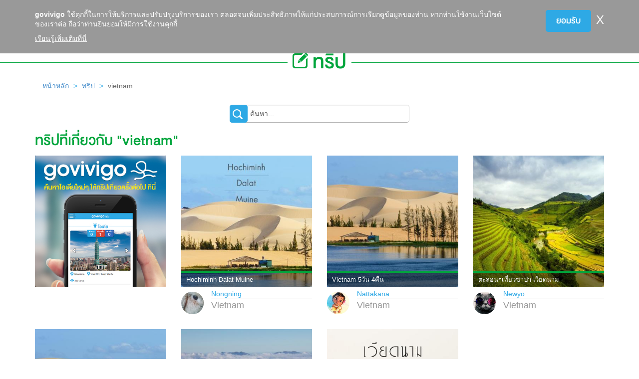

--- FILE ---
content_type: text/html; charset=UTF-8
request_url: https://www.govivigo.com/trips/tags/vietnam
body_size: 7385
content:
<!DOCTYPE html>
<html lang="en">
<head>
<title>วางแผนเที่ยวเองได้ง่ายขึ้นกับทริปท่องเที่ยวจากทั่วทุกมุมโลก</title>
<meta name="keywords" content="ทริปท่องเที่ยว, โปรแกรมท่องเที่ยว, เที่ยวเอง, เที่ยวด้วยตัวเอง, ทริปเที่ยวไทย, จัดทริปเที่ยว, ทริปเที่ยวต่างประเทศ, วางแผนการเดินทาง">
<meta name="description" content="หาข้อมูลเพื่อจัดทริปเที่ยวได้ง่ายขึ้น กับหลากหลายทริปท่องเที่ยว เช่น ทริปเที่ยวต่างประเทศ หรือทริปเที่ยวไทย จะชอบเที่ยวแบบไหนก็วางแผนเที่ยวเองได้รวดเร็วและง่ายยิ่งขึ้น">
<meta charset="utf-8">
<meta http-equiv="X-UA-Compatible" content="IE=edge">
<meta name="viewport" content="width=device-width, initial-scale=1.0, maximum-scale=1.0, user-scalable=no">
<!-- Google Tag Manager -->
<script>(function(w,d,s,l,i){w[l]=w[l]||[];w[l].push({'gtm.start':
new Date().getTime(),event:'gtm.js'});var f=d.getElementsByTagName(s)[0],
j=d.createElement(s),dl=l!='dataLayer'?'&l='+l:'';j.async=true;j.src=
'https://www.googletagmanager.com/gtm.js?id='+i+dl;f.parentNode.insertBefore(j,f);
})(window,document,'script','dataLayer','GTM-MHXSHR');</script>
<!-- End Google Tag Manager -->
<link rel="stylesheet" href="/assets/min/app.css?v=20171026" type="text/css">
<link rel="shortcut icon" href="/favicon.ico">
<link rel="apple-touch-icon" sizes="57x57" href="/apple-touch-icon-57x57.png">
<link rel="apple-touch-icon" sizes="60x60" href="/apple-touch-icon-60x60.png">
<link rel="apple-touch-icon" sizes="72x72" href="/apple-touch-icon-72x72.png">
<link rel="apple-touch-icon" sizes="76x76" href="/apple-touch-icon-76x76.png">
<link rel="apple-touch-icon" sizes="114x114" href="/apple-touch-icon-114x114.png">
<link rel="apple-touch-icon" sizes="120x120" href="/apple-touch-icon-120x120.png">
<link rel="apple-touch-icon" sizes="144x144" href="/apple-touch-icon-144x144.png">
<link rel="apple-touch-icon" sizes="152x152" href="/apple-touch-icon-152x152.png">
<link rel="apple-touch-icon" sizes="180x180" href="/apple-touch-icon-180x180.png">
<link rel="icon" type="image/png" href="/favicon-32x32.png" sizes="32x32">
<link rel="icon" type="image/png" href="/android-chrome-192x192.png" sizes="192x192">
<link rel="icon" type="image/png" href="/favicon-96x96.png" sizes="96x96">
<link rel="icon" type="image/png" href="/favicon-16x16.png" sizes="16x16">
<link rel="manifest" href="/manifest.json">
<link rel="mask-icon" href="/safari-pinned-tab.svg" color="#2ea9e5">
<meta name="msapplication-TileColor" content="#2ea9e5">
<meta name="msapplication-TileImage" content="/mstile-144x144.png">
<meta name="theme-color" content="#ffffff">
<!--[if lt IE 9]>
<link rel="stylesheet" href="/assets/css/legacy-ie.css" type="text/css"/>
<script src="/assets/javascripts/html5shiv.min.js"></script>
<script src="/assets/javascripts/respond.min.js"></script>
<![endif]-->

</head>
<body class="page-trips">
  <style>
.cookie_alert {
  background-color: #999;
  z-index: 2000;
  padding: 20px;
  color: #ffffff;
}
.cookie_alert a {
  color: #ffffff;
}
.cookie_alert a.y {
  text-decoration: underline;
}
.cookie_alert a.n {
  text-decoration: none;
}
.cookie_alert h3 {
  line-height: 0px;
  margin-top: 20px;
  padding-left: 10px;
}
</style>
<div class="cookie_alert navbar-fixed-top">
<div class="container">
  <div class="row">
    <div class="col-xs-12 col-sm-9 col-md-10">
  <strong>govivigo</strong> ใช้คุกกี้ในการให้บริการและปรับปรุงบริการของเรา ตลอดจนเพิ่มประสิทธิภาพให้แก่ประสบการณ์การเรียกดูข้อมูลของท่าน หากท่านใช้งานเว็บไซต์ของเราต่อ ถือว่าท่านยินยอมให้มีการใช้งานคุกกี้
      <div style="padding-top: 10px;"><a href="/privacy.php" class="y">เรียนรู้เพิ่มเติมที่นี่</a></div>
    </div>
    <div class="col-xs-12 col-sm-3 col-md-2 text-right">
      <div class="pull-right"><a href="javascript:;" class="n cookie-accept"><h3>X</h3></a></div>
      <button class="btn btn-primary cookie-accept">ยอมรับ</button>
    </div>
  </div>
</div>
</div>
<div class="navbar navbar-default navbar-fixed-top" id="topnav">
    <div class="container">
        <div class="row">
            <div class="col-sm-12">
                <div class="navbar-header">
                    <button id="menuToggle" type="button" class="navbar-toggle" data-target=".navbar-collapse">
                    <span class="icon-bar"></span>
                    <span class="icon-bar"></span>
                    <span class="icon-bar"></span>
                    </button>
                    <a class="navbar-brand" href="/"><img src="/assets/images/big-logo.png" title="govivigo" alt="govivigo"></a>
                </div>
                <div class="navbar-collapse">
                    <span id="nav_user"><ul class="nav navbar-nav navbar-right">
<li class="nav-signin"><a href="/signin/signin.php" id="signinLink" data-trigger="signin-box"><i class="icon icon-nav-login"></i> เข้าสู่ระบบ</a></li>
</ul></span>
                    <ul class="nav navbar-nav navbar-topnav">
                        <li class="nav-homepage"><a href="/"><i class="icon icon-nav-home hidden-sm hidden-md"></i> หน้าหลัก</a></li>
                        <li class="nav-trips"><a href="/trips/"><i class="icon icon-nav-trips hidden-sm hidden-md"></i> ทริป</a></li>
                        <li class="nav-reviews"><a href="/reviews/"><i class="icon icon-nav-reviews hidden-sm hidden-md"></i> รีวิว</a></li>
                        <li class="nav-ideas"><a href="/ideas/"><i class="icon icon-nav-ideas hidden-sm hidden-md"></i> ไอเดีย</a></li>
                        <li class="nav-articles"><a href="/travel-blog/"><i class="icon icon-nav-articles hidden-sm hidden-md"></i> หาเรื่องเที่ยว</a></li>
                        <li class="nav-news-promotions"><a href="/news-promotions/"><i class="icon icon-nav-news hidden-sm hidden-md"></i> ข่าวและโปรโมชั่น</a></li>
                    </ul>
                    <span id="nav_mobile"></span>
                    <ul class="nav navbar-nav navbar-topnav">
                        <li class="nav-social">
                            <a href="https://www.facebook.com/govivigo" target="_blank"><img src="/assets/images/icon_fb.png"></a>
                            <a href="https://twitter.com/GovivigoTh" target="_blank"><img src="/assets/images/icon_twitter.png"></a>
                        </li>
                    </ul>
                </div>
            </div>
        </div>
    </div>
</div>
<script></script>
<div class="section-header"><h1><i class="icon icon-big-trips"></i> ทริป</h1></div>
<div class="container trips-content">
<div class="row breadcrumb-row"><div class="col-md-12"><ol class="breadcrumb"><li><a href="/">หน้าหลัก</a></li>
            <li><a href="/trips/">ทริป</a></li>
            <li class="active">vietnam</li>
        </ol></div></div>

<div class="row search-row">
    <div class="col-md-12">
        <div class="article-search-box searchBox coversearch">
            <form id="searchForm" class="form-horizontal" role="form" novalidate="novalidate" action="/search/">
                <div class="form-group">
                    <label for="q" class="control-label sr-only">ค้นหา...</label>
                    <div class="col-xs-12">
                        <div class="search-input">
                            <input type="text" class="form-control" name="q" id="q" placeholder="ค้นหา..." >
                            <input type="hidden" name="s" value="trips">
                            <button class="btn btn-primary"><i class="icon icon-search"></i><span class="sr-only">form_btn_search</span>
                            </button>
                        </div>
                    </div>
                </div>
            </form>
        </div>
    </div>
</div>


<div class="row">
<div class="col-md-12 mobile-lead-msg"></div>

<div class="col-md-12 top-trips-column mobile-tab hidden">
<h2 class="hidden-xs">ทริปแนะนำ</h2>
<div id="topTrips">
<div class="row">

<div class="col-xs-12 col-md-3 col-sm-4 item">
<div class="share-trips-wrapper">
<div class="share-trips-text">
<h3>ค้นหาทริปท่องเที่ยว <br>จากทั่วทุกมุมโลก</h3>
<p>พบหลากหลายทริปที่น่าสนใจ ไม่ว่าคุณจะชอบท่องเที่ยวสไตล์ไหน วางแผนการเดินทางด้วยตัวของคุณเอง อย่างง่ายๆ ได้ที่นี่</p>


<div class="share-button">

<a href="javascript:;" class="btn btn-link btn-block set-login" data-go="/share-trips/add.php" data-trigger="" ><i class="icon icon-trips-white"></i> สร้างทริป</a>


</div>


</div>
</div>
</div>
<div class="visible-xs">
    <div class="col-xs-12"><h2>ทริปแนะนำ</h2></div>
</div>
<!-- cache:  =  -->


</div>
</div>
</div>


<div class="col-md-12 all-trips-column mobile-tab">
<h2>ทริปที่เกี่ยวกับ "vietnam"</h2>
<div class="row">
<div class="col-md-12">
<div id="allTrips">
<div class="row">

<div class="col-xs-12 col-md-3 col-sm-4 item">
<div class="frame trips tile-ads">
<a href="/ideas/"><img src="/content/avt/cross-ideas.jpg"></a>
</div>
</div>

<!-- cache: /trips/84bc04774fdde43ea12c04b617c43676 = 2026-01-20 15:31:54 -->

<div class="col-xs-12 col-md-3 col-sm-4 item">
<div class="frame trips">
<a href="/trips/578-Hochiminh-Dalat-Muine">
<img src="/content/trips/58cb/58cba9e45b5aa045148b45a6-1-index.jpg" alt="Hochiminh-Dalat-Muine">
<div class="caption">Hochiminh-Dalat-Muine</div>
</a>
</div>
<div class="user-info">
<div class="user-thumb"><a href="/user/Nongning"><img src="/content/user/589b/589b99c6437343e34a729f73-1.jpg"></a></div>
<div class="user-screen"><a href="/user/Nongning">Nongning</a></div>
<div class="cntry"><a href="/trips/search/Vietnam">Vietnam</a></div>
</div>
</div>

<div class="col-xs-12 col-md-3 col-sm-4 item">
<div class="frame trips">
<a href="/trips/345-Vietnam-5%E0%B8%A7%E0%B8%B1%E0%B8%99-4%E0%B8%84%E0%B8%B7%E0%B8%99">
<img src="/content/trips/585c/585cb0c55b5aa0e7628b4598-1-index.jpg" alt="Vietnam 5วัน 4คืน">
<div class="caption">Vietnam 5วัน 4คืน</div>
</a>
</div>
<div class="user-info">
<div class="user-thumb"><a href="/user/Nattakana"><img src="/content/user/5808/580898c6437343e34a729f68-1.jpg"></a></div>
<div class="user-screen"><a href="/user/Nattakana">Nattakana</a></div>
<div class="cntry"><a href="/trips/search/Vietnam">Vietnam</a></div>
</div>
</div>

<div class="col-xs-12 col-md-3 col-sm-4 item">
<div class="frame trips">
<a href="/trips/310-%E0%B8%95%E0%B8%B0%E0%B8%A5%E0%B8%AD%E0%B8%99%E0%B9%86%E0%B9%80%E0%B8%97%E0%B8%B5%E0%B9%88%E0%B8%A2%E0%B8%A7%E0%B8%8B%E0%B8%B2%E0%B8%9B%E0%B8%B2-%E0%B9%80%E0%B8%A7%E0%B8%B5%E0%B8%A2%E0%B8%94%E0%B8%99%E0%B8%B2%E0%B8%A1">
<img src="/content/trips/5852/5852559d5b5aa0a3138b45db-1-index.jpg" alt="ตะลอนๆเที่ยวซาปา เวียดนาม">
<div class="caption">ตะลอนๆเที่ยวซาปา เวียดนาม</div>
</a>
</div>
<div class="user-info">
<div class="user-thumb"><a href="/user/Newyo"><img src="/content/user/5808/580898c6437343e34a729f65-1.jpg"></a></div>
<div class="user-screen"><a href="/user/Newyo">Newyo</a></div>
<div class="cntry"><a href="/trips/search/Vietnam">Vietnam</a></div>
</div>
</div>

<div class="col-xs-12 col-md-3 col-sm-4 item">
<div class="frame trips">
<a href="/trips/304-%7C-%E0%B9%80%E0%B8%A7%E0%B8%B5%E0%B8%A2%E0%B8%94%E0%B8%99%E0%B8%B2%E0%B8%A1-%7C-3-%E0%B8%A7%E0%B8%B1%E0%B8%99-2-%E0%B8%84%E0%B8%B7%E0%B8%99">
<img src="/content/trips/584f/584fc1285b5aa0111b8b4648-1-index.jpg" alt="| เวียดนาม | 3 วัน 2 คืน">
<div class="caption">| เวียดนาม | 3 วัน 2 คืน</div>
</a>
</div>
<div class="user-info">
<div class="user-thumb"><a href="/user/Panichaya"><img src="/content/user/5808/580898c6437343e34a729f69-1.jpg"></a></div>
<div class="user-screen"><a href="/user/Panichaya">Panichaya</a></div>
<div class="cntry"><a href="/trips/search/Vietnam">Vietnam</a></div>
</div>
</div>

<div class="col-xs-12 col-md-3 col-sm-4 item">
<div class="frame trips">
<a href="/trips/261-%E0%B8%94%E0%B8%B2%E0%B8%99%E0%B8%B1%E0%B8%87-%E0%B9%80%E0%B8%A7%E0%B8%B5%E0%B8%A2%E0%B8%94%E0%B8%99%E0%B8%B2%E0%B8%A1">
<img src="/content/trips/582e/582ebfbb5b5aa0275d8b4587-1-index.jpg" alt="ดานัง-เวียดนาม">
<div class="caption">ดานัง-เวียดนาม</div>
</a>
</div>
<div class="user-info">
<div class="user-thumb"><a href="/user/Octobera"><img src="/content/user/5808/580898c6437343e34a729f62-1.jpg"></a></div>
<div class="user-screen"><a href="/user/Octobera">Octobera</a></div>
<div class="cntry"><a href="/trips/search/Vietnam">Vietnam </a></div>
</div>
</div>

<div class="col-xs-12 col-md-3 col-sm-4 item">
<div class="frame trips">
<a href="/trips/166-%E0%B8%AE%E0%B8%B2%E0%B8%99%E0%B8%AD%E0%B8%A2-%E0%B8%AE%E0%B8%B2%E0%B8%A5%E0%B8%AD%E0%B8%87%E0%B9%80%E0%B8%9A%E0%B8%A2%E0%B9%8C-4-%E0%B8%A7%E0%B8%B1%E0%B8%99-3-%E0%B8%84%E0%B8%B7%E0%B8%99">
<img src="/content/trips/57c6/57c6ae4c5b5aa0f33b8b45e4-1-index.jpg" alt="ฮานอย + ฮาลองเบย์ 4 วัน 3 คืน">
<div class="caption">ฮานอย + ฮาลองเบย์ 4 วัน 3 คืน</div>
</a>
</div>
<div class="user-info">
<div class="user-thumb"><a href="/user/abroada"><img src="/content/user/57c6/57c6a5ff5b5aa03a3c8b45cc-1.jpg"></a></div>
<div class="user-screen"><a href="/user/abroada">abroada</a></div>
<div class="cntry"><a href="/trips/search/Vietnam">Vietnam</a></div>
</div>
</div>


</div>


</div>
</div>

<div class="col-md-12">
    <div class="full-ads">
        <a href="/ideas/"><img src="/assets/images/home-full-ads.jpg"></a>
    </div>
</div>

<div class="col-md-12">


</div>
</div>
</div>
</div>
</div>

<footer id="footer">
<div class="container">
<div class="row">
<div class="col-sm-8 col-md-9 col-xs-4">
<div class="row">
<div class="col-sm-6 col-md-2 col-xs-12">
<h3><a href="/aboutus.php">เกี่ยวกับเรา</a></h3>
<ul>
<li><a href="/terms.php">ข้อกำหนดและเงื่อนไขการใช้เว็บไซต์</a></li>
<li><a href="/privacy.php">นโยบายความเป็นส่วนตัว</a></li>
</ul>
</div>
<div class="col-sm-6 col-md-2 col-xs-12">
<h3><a href="/trips/">ทริป</a></h3>
<ul>
<li><a href="/trips/166-%E0%B8%AE%E0%B8%B2%E0%B8%99%E0%B8%AD%E0%B8%A2-%E0%B8%AE%E0%B8%B2%E0%B8%A5%E0%B8%AD%E0%B8%87%E0%B9%80%E0%B8%9A%E0%B8%A2%E0%B9%8C-4-%E0%B8%A7%E0%B8%B1%E0%B8%99-3-%E0%B8%84%E0%B8%B7%E0%B8%99">ฮานอย + ฮาลองเบย์ 4 วัน 3 คืน</a></li><li><a href="/trips/466-%E0%B9%82%E0%B8%AD%E0%B8%81%E0%B8%B4%E0%B8%99%E0%B8%B2%E0%B8%A7%E0%B9%88%E0%B8%B2-5-%E0%B8%A7%E0%B8%B1%E0%B8%99-4-%E0%B8%84%E0%B8%B7%E0%B8%99">โอกินาว่า 5 วัน 4 คืน</a></li><li><a href="/trips/70-%E0%B8%97%E0%B8%A3%E0%B8%B4%E0%B8%9B%E0%B9%80%E0%B8%94%E0%B8%B4%E0%B8%99%E0%B9%80%E0%B8%97%E0%B8%B5%E0%B9%88%E0%B8%A2%E0%B8%A7%E0%B9%83%E0%B8%AB%E0%B9%89%E0%B8%97%E0%B8%B1%E0%B9%88%E0%B8%A7-TOKYO">ทริปเดินเที่ยวให้ทั่ว TOKYO</a></li>
</ul>
</div>
<div class="col-sm-6 col-md-2 col-xs-12">
<h3><a href="/reviews/">รีวิว</a></h3>
<ul>
<li><a href="/reviews/221-%E0%B8%A5%E0%B8%B8%E0%B8%A2%E0%B9%80%E0%B8%94%E0%B8%B5%E0%B9%88%E0%B8%A2%E0%B8%A7%E0%B9%80%E0%B8%97%E0%B8%B5%E0%B9%88%E0%B8%A2%E0%B8%A7%E0%B8%A3%E0%B8%AD%E0%B8%9A%E0%B9%82%E0%B8%95%E0%B9%80%E0%B8%81%E0%B8%B5%E0%B8%A2%E0%B8%A7%E0%B8%95%E0%B8%B2%E0%B8%A1%E0%B9%80%E0%B8%AA%E0%B9%89%E0%B8%99%E0%B8%97%E0%B8%B2%E0%B8%87%E0%B8%A3%E0%B8%96%E0%B9%84%E0%B8%9F">ลุยเดี่ยวเที่ยวรอบโตเกียวตามเส้นทางรถไฟ</a></li><li><a href="/reviews/314-%E0%B9%80%E0%B8%A1%E0%B8%B7%E0%B9%88%E0%B8%AD%E0%B9%83%E0%B8%88%E0%B8%95%E0%B9%89%E0%B8%AD%E0%B8%87%E0%B8%81%E0%B8%B2%E0%B8%A3%E0%B8%97%E0%B8%B0%E0%B9%80%E0%B8%A5%E0%B8%88%E0%B8%B6%E0%B8%87%E0%B9%80%E0%B8%8B%E0%B9%84%E0%B8%9B%E0%B9%80%E0%B8%81%E0%B8%B2%E0%B8%B0%E0%B8%81%E0%B8%B9%E0%B8%94">เมื่อใจต้องการทะเลจึงเซไปเกาะกูด</a></li><li><a href="/reviews/460-%E0%B9%80%E0%B8%82%E0%B8%B7%E0%B9%88%E0%B8%AD%E0%B8%99%E0%B8%81%E0%B8%A3%E0%B8%B0%E0%B9%80%E0%B8%AA%E0%B8%B5%E0%B8%A2%E0%B8%A7-%E0%B9%84%E0%B8%9B%E0%B9%80%E0%B8%AD%E0%B8%87-%E0%B8%96%E0%B9%88%E0%B8%B2%E0%B8%A2%E0%B9%80%E0%B8%AD%E0%B8%87-%E0%B8%99%E0%B8%B1%E0%B8%81%E0%B9%80%E0%B8%A5%E0%B8%87%E0%B8%9E%E0%B8%AD">เขื่อนกระเสียว ไปเอง ถ่ายเอง นักเลงพอ</a></li>
</ul>
</div>
<div class="col-sm-6 col-md-2 col-xs-12">
<h3><a href="/ideas/">ไอเดีย</a></h3>
<ul>
<li><a href="/ideas/730-japan-%E0%B9%82%E0%B8%AD%E0%B8%AD%E0%B8%B4%E0%B8%8A%E0%B8%B4-%E0%B8%9B%E0%B8%B2%E0%B8%A3%E0%B9%8C%E0%B8%84-%E0%B8%88%E0%B8%B8%E0%B8%94%E0%B8%8A%E0%B8%A1%E0%B8%A7%E0%B8%B4%E0%B8%A7%E0%B8%A0%E0%B8%B9%E0%B9%80%E0%B8%82%E0%B8%B2%E0%B9%84%E0%B8%9F%E0%B8%9F%E0%B8%B9%E0%B8%88%E0%B8%B4%E0%B8%A3%E0%B8%B4%E0%B8%A1%E0%B8%97%E0%B8%B0%E0%B9%80%E0%B8%A5%E0%B8%AA%E0%B8%B2%E0%B8%9A%E0%B8%84%E0%B8%B2%E0%B8%A7%E0%B8%B2%E0%B8%81%E0%B8%B8%E0%B8%88%E0%B8%B4%E0%B9%82%E0%B8%81%E0%B8%B0">โออิชิ ปาร์ค จุดชมวิวภูเขาไฟฟูจิริมทะเลสาบคาวากุจิโกะ</a></li><li><a href="/ideas/186-taiwan-%E0%B8%AD%E0%B8%B8%E0%B8%97%E0%B8%A2%E0%B8%B2%E0%B8%99%E0%B9%81%E0%B8%AB%E0%B9%88%E0%B8%87%E0%B8%8A%E0%B8%B2%E0%B8%95%E0%B8%B4%E0%B8%AD%E0%B8%B2%E0%B8%A5%E0%B8%B5%E0%B8%8B%E0%B8%B1%E0%B8%99">อุทยานแห่งชาติอาลีซัน</a></li><li><a href="/ideas/211-vietnam-%E0%B8%A1%E0%B8%B8%E0%B8%A2%E0%B9%80%E0%B8%99%E0%B9%88-%E0%B8%97%E0%B8%B0%E0%B9%80%E0%B8%A5%E0%B8%97%E0%B8%A3%E0%B8%B2%E0%B8%A2%E0%B8%AA%E0%B8%B5%E0%B8%82%E0%B8%B2%E0%B8%A7">มุยเน่ ทะเลทรายสีขาว</a></li>
</ul>
</div>
<div class="col-sm-6 col-md-2 col-xs-12">
<h3><a href="/travel-blog/">หาเรื่องเที่ยว</a></h3>
<ul>
<li><a href="/travel-blog/348-%E0%B8%AB%E0%B8%A1%E0%B8%B9%E0%B9%88%E0%B8%9A%E0%B9%89%E0%B8%B2%E0%B8%99%E0%B9%84%E0%B8%A3%E0%B9%89%E0%B9%81%E0%B8%9C%E0%B9%88%E0%B8%99%E0%B8%94%E0%B8%B4%E0%B8%99-%3F%3F-%E0%B8%A1%E0%B8%B5%E0%B8%AD%E0%B8%A2%E0%B8%B9%E0%B9%88%E0%B8%88%E0%B8%A3%E0%B8%B4%E0%B8%87%E0%B9%83%E0%B8%99%E0%B9%84%E0%B8%97%E0%B8%A2">หมู่บ้านไร้แผ่นดิน ?? มีอยู่จริงในไทย</a></li><li><a href="/travel-blog/347-%E0%B8%8A%E0%B9%89%E0%B8%AD%E0%B8%9B%E0%B8%9B%E0%B8%B4%E0%B9%89%E0%B8%87%E0%B8%97%E0%B8%B5%E0%B9%88%E0%B8%8D%E0%B8%B5%E0%B9%88%E0%B8%9B%E0%B8%B8%E0%B9%88%E0%B8%99%E0%B8%84%E0%B8%B8%E0%B9%89%E0%B8%A1%E0%B8%A1%E0%B8%B2%E0%B8%81-%E0%B8%96%E0%B9%89%E0%B8%B2%E0%B8%A3%E0%B8%B9%E0%B9%89%E0%B8%AA%E0%B8%B4%E0%B9%88%E0%B8%87%E0%B8%99%E0%B8%B5%E0%B9%89">ช้อปปิ้งที่ญี่ปุ่นคุ้มมาก ถ้ารู้สิ่งนี้!</a></li><li><a href="/travel-blog/346-%E0%B9%80%E0%B8%97%E0%B8%B5%E0%B9%88%E0%B8%A2%E0%B8%A7%E0%B9%80%E0%B8%97%E0%B8%B7%E0%B8%AD%E0%B8%81%E0%B9%80%E0%B8%82%E0%B8%B2%E0%B8%AA%E0%B8%A7%E0%B8%A2%E0%B8%95%E0%B8%B0%E0%B8%A5%E0%B8%B6%E0%B8%87%E0%B8%97%E0%B8%B5%E0%B9%88%E0%B8%95%E0%B9%89%E0%B8%AD%E0%B8%87%E0%B9%84%E0%B8%9B%E0%B8%AA%E0%B8%B1%E0%B8%81%E0%B8%84%E0%B8%A3%E0%B8%B1%E0%B9%89%E0%B8%87%E0%B9%83%E0%B8%99%E0%B8%8A%E0%B8%B5%E0%B8%A7%E0%B8%B4%E0%B8%95-Dolomites-%E0%B9%81%E0%B8%AB%E0%B9%88%E0%B8%87%E0%B8%9B%E0%B8%A3%E0%B8%B0%E0%B9%80%E0%B8%97%E0%B8%A8%E0%B8%AD%E0%B8%B4%E0%B8%95%E0%B8%B2%E0%B8%A5%E0%B8%B5">เที่ยวเทือกเขาสวยตะลึงที่ต้องไปสักครั้งในชีวิต Dolomites แห่งประเทศอิตาลี</a></li>
</ul>
</div>
<div class="col-sm-6 col-md-2 col-xs-12">
<h3><a href="/news-promotions/">ข่าวและโปรโมชั่น</a></h3>
<ul>
<li><a href="/news-promotions/category/%E0%B8%95%E0%B8%B1%E0%B9%8B%E0%B8%A7%E0%B9%80%E0%B8%84%E0%B8%A3%E0%B8%B7%E0%B9%88%E0%B8%AD%E0%B8%87%E0%B8%9A%E0%B8%B4%E0%B8%99/">ตั๋วเครื่องบิน</a></li>
<li><a href="/news-promotions/category/%E0%B9%82%E0%B8%A3%E0%B8%87%E0%B9%81%E0%B8%A3%E0%B8%A1/">โรงแรม</a></li>
<li><a href="/news-promotions/category/%E0%B8%A3%E0%B9%89%E0%B8%B2%E0%B8%99%E0%B8%AD%E0%B8%B2%E0%B8%AB%E0%B8%B2%E0%B8%A3/">ร้านอาหาร</a></li>
<li><a href="/news-promotions/category/%E0%B9%81%E0%B8%9E%E0%B8%84%E0%B9%80%E0%B8%81%E0%B8%88%E0%B8%97%E0%B8%B1%E0%B8%A7%E0%B8%A3%E0%B9%8C/">แพคเกจทัวร์</a></li>
<li><a href="/news-promotions/category/%E0%B8%AD%E0%B8%B7%E0%B9%88%E0%B8%99%E0%B9%86/">อื่นๆ</a></li>
</ul>
</div>
</div>
</div>
<div class="col-sm-4 col-md-3 col-xs-8">
<div class="row">
<div class="col-xs-6 col-sm-12 col-md-5">
<h3 class="link-contactus"><a href="/contact-us/">ติดต่อเรา</a></h3>
</div>
<div class="col-xs-6 col-sm-12 col-md-7 footer-social-column">
<div class="footer-social-link">
<a href="https://www.facebook.com/govivigopage" target="_blank"><img src="/assets/images/icon_fb.png"></a>
<a href="https://twitter.com/GovivigoTh" target="_blank"><img src="/assets/images/icon_twitter.png"></a>
</div>
</div>
</div>
</div>
</div>
<a href="#top" class="back-to-top"><img src="/assets/images/top.png"></a>
</div>
<div class="copyright-wrap">
<div class="container">
<div class="row">
<div class="col-md-12">
<p class="copyright">Copyright &copy; 2015 govivigo. All rights reserved.</p>
</div>
</div>
</div>
</div>
</footer>
<div id="boxModal" class="modal fade">
<div class="modal-dialog">
<div class="modal-header">
<button type="button" class="close" data-dismiss="modal"><span class="sr-only">Close</span></button>
</div>
<div class="modal-content">
<div class="modal-body"></div>
</div>
</div>
</div>
<div id="boxModalShare" class="modal fade">
<div class="modal-dialog">
<div class="modal-header">
<button type="button" class="close" data-dismiss="modal"><span class="sr-only">Close</span></button>
</div>
<div class="modal-content">
<div class="modal-body"></div>
</div>
</div>
</div>
<div id="boxModalMini" class="modal fade">
<div class="modal-dialog">
<div class="modal-header">
<button type="button" class="close" data-dismiss="modal"><span class="sr-only">Close</span></button>
</div>
<div class="modal-content">
<div class="modal-body"></div>
</div>
</div>
</div>

<script src="/assets/javascripts/modernizr.js?v=20171026"></script>
<script src="/assets/javascripts/jquery-1.11.1.min.js?v=20171026"></script>
<script src="/assets/javascripts/bootstrap.min.js?v=20171026"></script>
<script src="/assets/javascripts/bootstrap-tagsinput.min.js?v=20171026"></script>
<script src="/assets/javascripts/jquery.validate.min.js?v=20171026"></script>
<script src="/assets/javascripts/freewall.js?v=20171026"></script>
<script src="/assets/javascripts/enscroll-0.6.1.min.js?v=20171026"></script>
<script src="/assets/javascripts/jquery.touchSwipe.min.js?v=20171026"></script>
<script src="/assets/javascripts/moment.min.js?v=20171026"></script>
<script src="/assets/javascripts/pikaday.js?v=20171026"></script>
<script src="/assets/javascripts/jquery-sortable-min.js?v=20171026"></script>
<script src="/assets/javascripts/bootstrap-select.js?v=20171026"></script>
<script src="/assets/javascripts/custom.js?v=20171026"></script>
<script src="/module/jquery/parsley/parsley.js?v=20171026"></script>
<script src="/module/jquery/parsley/i18n/th.js?v=20171026"></script>
<script src="/module/handlebars.js?v=20171026"></script>
<script src="/module/jquery/typeahead/typeahead.bundle.min.js?v=20171026"></script>
<script src="/module/jquery/jquery-ui/jquery-ui.js?v=20171026"></script>
<script src="/module/jquery/scrollspy.js?v=20171026"></script>
<script src="/module/module.js?v=20171026"></script>

<script type="text/javascript" src="https://cdn.innity.net/admanager.js"></script>
<!--[if lt IE 9]>
<script src="/assets/javascripts/jquery.placeholder.js"></script>
<script>
$('input, textarea').placeholder();
$(document).ajaxComplete(function() {
    $('input, textarea').placeholder();
});
</script>
<![endif]-->
<script id="page-template" type="text/x-handlebars-template">
{{#each data}}
<div class="col-xs-12 col-md-3 col-sm-4 item">
<div class="frame trips">
<a href="{{url}}">
<img src="{{file}}" alt="{{title}}">
<div class="caption">{{title}}</div>
</a>
</div>
<div class="user-info">
<div class="user-thumb"><a href="{{users_link}}"><img src="{{users_avatar}}"></a></div>
<div class="user-screen"><a href="{{users_link}}">{{users_username}}</a></div>
<div class="cntry"><a href="/trips/search/{{route_short_enc}}">{{route_short}}</a></div>
</div>
</div>
{{/each}}
</script>
<script>
    var page_next = 2;
    var type='tags',
        keyword='vietnam';
</script>
<script src="/share-trips/page.js?v=20161102"></script>

<script id="notify-template" type="text/x-handlebars-template">
{{#each data}}
<li>
<a href="{{notify_url}}">
<div class="user-thumb-col">
<div class="user-thumb js-link-to" data-url="{{link}}"><img src="{{avatar}}" style="width:50px;"></div>
</div>
<div class="user-notify-col">
<div class="user-screen js-link-to" data-url="{{link}}"><strong>{{username}}</strong></div>
<div class="notify-msg">{{{type_t}}}</div>
<div class="notify-time">{{add_date}}</div>
</div>
<div class="user-notify-icon">
<div class="notify-icon"><i class="icon {{icon}}"></i></div>
</div>
</a>
</li>
{{/each}}
</script>
<script type="text/javascript">
$(function() {


$(document).on('click', '.cookie-accept', function() {
  $.ajax({
    url: '/tools-share/ajax-cookie-accept.php',
    type: 'POST',
    dataType: 'json',
    data: ''
  })
    .done(function(json) {
      $('.cookie_alert').remove();
    })
    .fail(function() {});
});

if('0' == '1') {
    $.ajax({
        url: '/me/ajax-notification.php',
        type: 'GET',
        dataType: 'json'
    }).done(function(json) {
        if (json.total > 0) {
            if($('body').is('.page-my-notification')){
                /* if on notify page and unread count > 0 trigger read notify */
                $.ajax({
                    url: '/me/ajax-notification-read.php',
                    type: 'POST',
                    dataType: 'json'
                }).done(function() {
                }).fail(function() {});
            }else{
                var template = Handlebars.compile($("#notify-template").html());
                var context = {
                    data: json.data
                };
                $('.notify-menu').prepend(template(context));
                $('.total-notify').removeClass('hidden').html(json.total);
            }
        }
    }).fail(function() {});

    $(document).on("click", "#notifyLink", function(e) {
        $.ajax({
            url: '/me/ajax-notification-read.php',
            type: 'POST',
            dataType: 'json'
        }).done(function() {
        }).fail(function() {});
    });

}
});
</script>
<script>
  var fb_access_token = '';
  window.fbAsyncInit = function() {
    FB.init({
      appId      : '157778145004175',
      xfbml      : true,
      status     : true,
      cookie     : true,
      version    : 'v2.9'
    });
    FB.getLoginStatus(function(response) {
        if (response.status == 'connected') {
            fb_access_token = response.authResponse.accessToken;
            if ('0' == '0') {
                fb_id = response.authResponse.userID;
                fbGo('', '', '');
            }
        }
    });
  };
  (function(d, s, id){
     var js, fjs = d.getElementsByTagName(s)[0];
     if (d.getElementById(id)) {return;}
     js = d.createElement(s); js.id = id;
     js.src = "//connect.facebook.net/en_US/sdk.js";
     fjs.parentNode.insertBefore(js, fjs);
   }(document, 'script', 'facebook-jssdk'));
</script>
<!--
<script src="https://apis.google.com/js/api:client.js"></script>
<script>
gapi.load('auth2', function(){
    auth2 = gapi.auth2.init({
      client_id: '548062947787-1qio0706dusbp1b2dc5737gtjgjld3dj.apps.googleusercontent.com'
    });

    auth2.currentUser.listen(userChanged);
});

var userChanged = function (user) {
    googleUser = user;
    if(googleUser.getId()) {
        if ('0' == '0') {
            gpGo(gp_go, '', '');
        }
    }
};

</script>
-->

<!-- Zone Tag : govivigo Mobile Revolver, windmill-->
<script type="text/javascript">
new innity_adZone("ba9fab001f67381e56e410575874d967", "91058", {});
</script>
</body>
</html>

--- FILE ---
content_type: application/javascript; charset=utf-8
request_url: https://www.govivigo.com/share-trips/page.js?v=20161102
body_size: 775
content:
var renderHtmlTrips = '';
var hash = parseInt(window.location.hash.substring(1));
if (hash > 0) {
    page_next = hash + 1;
    if (('localStorage' in window) && window['localStorage'] !== null) {
        if ('renderHtmlTrips' in localStorage) {
            renderHtmlTrips = localStorage.getItem('renderHtmlTrips');
            _setRender(renderHtmlTrips);
        }
    }
} else {
    if (('localStorage' in window) && window['localStorage'] !== null) {
        localStorage.removeItem('renderHtmlTrips');
        localStorage.clear();
    }
}

$(function() {
    $(window).unload(function() {
        if (('localStorage' in window) && window['localStorage'] !== null) {
            localStorage.setItem('renderHtmlTrips', renderHtmlTrips);
        }
    });

    $('.btn-load-more-item').on('scrollSpy:enter', function() {
        if (page_next != false && page_next < 5) {
            $('.btn-load-more-item').trigger('click');
        }
    });
    $('.btn-load-more-item').scrollSpy();

    $(document).on('click', '.btn-load-more-item', function(e) {
        if (page_next != false) {
            document.location.hash = page_next;
            $('.btn-load-more-item').html('loading...');
            $.ajax({
                url: '/share-trips/ajax-page.php',
                type: 'GET',
                dataType: 'json',
                data: '&p=' + page_next + '&type=' + type + '&keyword=' + keyword
            }).done(function(json) {
                dataLayer.push({
                    'event':'virtualPageView',
                    'virtualUrl':'/trips/?p=' + page_next + '&type=' + type + '&keyword=' + keyword,
                    'virtualTitle':$('title').text()
                });

                page_next = json.sp.next;
                if (page_next == false) {
                    $('.btn-load-more-item').hide();
                }
                if (json.total > 0) {
                    var sourcePage = $('#page-template').html();
                    var templatePage = Handlebars.compile(sourcePage);
                    templatePage = Handlebars.compile(sourcePage);
                    var context = {
                        data: json.data
                    };
                    var html = templatePage(context);
					renderHtmlTrips += html;
                    _setRender(html);
                }
                $('.btn-load-more-item').html('load more');
            }).fail(function() {});
        }
    });
});

function _setRender(renderHtmlTrips) {
	$('#allTrips > .row').append(renderHtmlTrips);
}